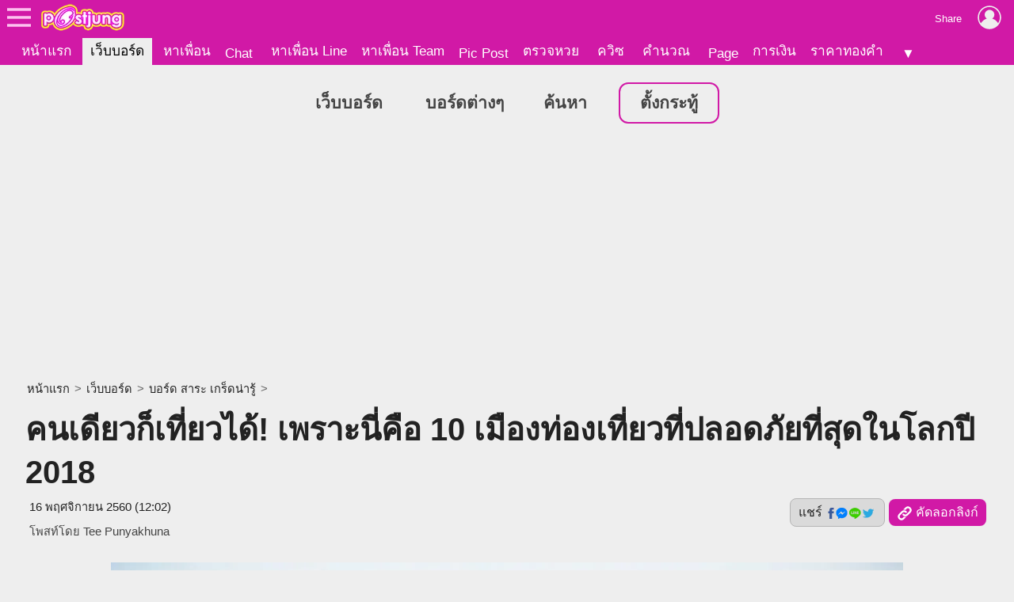

--- FILE ---
content_type: text/html; charset=UTF-8
request_url: https://board.postjung.com/1055631
body_size: 8316
content:
<!DOCTYPE html>
<html lang="th">
<head>
<meta charset="UTF-8">
<meta name="country" content="TH" />

<title>คนเดียวก็เที่ยวได้! เพราะนี่คือ 10 เมืองท่องเที่ยวที่ปลอดภัยที่สุดในโลกปี 2018</title> 
<meta name="keywords" content="ท่องเที่ยว, ท่องเที่ยวต่างประเทศ, ท่องเที่ยวถ่ายภาพ, สถานที่ท่องเที่ยว, สถานที่เที่ยว" /><meta name="description" content="อันดับ 10 - Zurich, Switzerland &ldquo;ซูริก&rdquo; เป็นเมืองที่คุณภาพชีวิตดี และน่าไปใช้ชีวิตอยู่ที่สุด ในโลกแห่งหนึ่ง แม้ไม่ใช่เมืองหลวง แต่ก็เป็นแหล่ง.." /><meta property="og:image" content="https://us-fbcloud.net/hottopic/data/717/717544.sqria0f1wer.n3.jpg" /><meta property="og:image:width" content="1200" /><meta property="og:image:height" content="675" /><meta name="twitter:card" content="summary_large_image"><meta name="robots" content="max-image-preview:large"><meta property="og:type" content="website" /><meta property="og:site_name" content="Postjung.com" /><meta property="og:url" content="https://board.postjung.com/1055631" /><meta property="og:title" content="คนเดียวก็เที่ยวได้! เพราะนี่คือ 10 เมืองท่องเที่ยวที่ปลอดภัยที่สุดในโลกปี 2018" /><meta property="og:description" content="อันดับ 10 - Zurich, Switzerland &amp;ldquo;ซูริก&amp;rdquo; เป็นเมืองที่คุณภาพชีวิตดี และน่าไปใช้ชีวิตอยู่ที่สุด ในโลกแห่งหนึ่ง แม้ไม่ใช่เมืองหลวง แต่ก็เป็นแหล่ง.." /><meta property="fb:app_id" content="422509481104843" /><meta name="twitter:title" content="คนเดียวก็เที่ยวได้! เพราะนี่คือ 10 เมืองท่องเที่ยวที่ปลอดภัยที่สุดในโลกปี 2018" /><meta name="twitter:description" content="อันดับ 10 - Zurich, Switzerland &amp;ldquo;ซูริก&amp;rdquo; เป็นเมืองที่คุณภาพชีวิตดี และน่าไปใช้ชีวิตอยู่ที่สุด ในโลกแห่งหนึ่ง แม้ไม่ใช่เมืองหลวง แต่ก็เป็นแหล่ง.." /><meta name="twitter:image:src" content="https://us-fbcloud.net/hottopic/data/717/717544.sqria0f1wer.n3.jpg" /><meta itemprop="image" content="https://us-fbcloud.net/hottopic/data/717/717544.sqria0f1wer.n3.jpg" /><meta name="twitter:domain" content="postjung.com"><meta itemprop="name" content="คนเดียวก็เที่ยวได้! เพราะนี่คือ 10 เมืองท่องเที่ยวที่ปลอดภัยที่สุดในโลกปี 2018" /><meta itemprop="description" content="อันดับ 10 - Zurich, Switzerland &amp;ldquo;ซูริก&amp;rdquo; เป็นเมืองที่คุณภาพชีวิตดี และน่าไปใช้ชีวิตอยู่ที่สุด ในโลกแห่งหนึ่ง แม้ไม่ใช่เมืองหลวง แต่ก็เป็นแหล่ง.." /><link rel="canonical" href="https://board.postjung.com/1055631" /><meta name="viewport" content="width=device-width, initial-scale=1">
<meta name="referrer" content="unsafe-url">
<meta name="theme-color" content="#d119a6">

<script async src="https://www.googletagmanager.com/gtag/js?id=G-YF91M3S5R6"></script><script> window.dataLayer = window.dataLayer || []; function gtag(){dataLayer.push(arguments);} gtag('js', new Date()); gtag('config', 'G-YF91M3S5R6'); </script>

<link type="text/css" rel="stylesheet" href="/wwwroot/style.v73.css" blocking="render" /><link rel="shortcut icon" href="https://us-fbcloud.net/favicon.ico" /><link rel="icon" type="image/png" href="https://us-fbcloud.net/favicon-192.png" sizes="192x192" /><link rel="apple-touch-icon" sizes="180x180" href="https://us-fbcloud.net/favicon-180.png" /><link rel="manifest" href="/manifest.json" /><script type="text/javascript"> var isuser=false, userid=0, user="", auth_req=false, htmlhost="https://postjung.com", notihost="https://postjung.com/noti", pagehost="https://page.postjung.com", chathost="https://chat.postjung.com", cloudcachehost="https://us-fbcloud.net";  </script> <script type="text/javascript" src="/wwwroot/inc-head.v10.js"></script><link type="text/css" rel="stylesheet" href="style.v16.css" /><link type="text/css" rel="stylesheet" href="topic.v55.css" /><script async src="https://pagead2.googlesyndication.com/pagead/js/adsbygoogle.js?client=ca-pub-9667255734065359" crossorigin="anonymous"></script>
</head>
<body data-atct="-">
<div id="topbarback" style="height:78px;"></div><div id="topbar"><a id="toplogo" href="https://postjung.com" title="หน้าแรก Postjung"></a></div>
<div id="topmbox">
	<div id="topmboxmenu">
		<form id="topmboxsearch" action="https://postjung.com/search.php" method="get" onsubmit="topmboxsearch_onsubmit(this)">
			<input type="text" name="q" /><input type="submit" value="ค้นหา/ตรวจหวย" />
		</form>
		<a href="//www.postjung.com">หน้าแรก</a> <a href="//lotto.postjung.com">ตรวจหวย</a> <a href="//board.postjung.com">เว็บบอร์ด</a> <a href="//quiz.postjung.com">ควิซ</a> <a href="//picpost.postjung.com">Pic Post</a> <a href="//share.postjung.com">แชร์ลิ้ง</a> <a href="//chat.postjung.com">หาเพื่อน</a> <a href="//chat.postjung.com/chat.php">Chat</a> <a href="//line.postjung.com">หาเพื่อน Line</a> <a href="//team.postjung.com">หาเพื่อน Team</a> <a href="//page.postjung.com">Page</a> <a href="//album.postjung.com">อัลบั้ม</a> <a href="//text.postjung.com">คำคม</a> <a href="//glitter.postjung.com">Glitter</a> <a href="//piccode.postjung.com">เกมถอดรหัสภาพ</a> <a href="//cal.postjung.com">คำนวณ</a> <a href="//money.postjung.com">การเงิน</a> <a href="//gold.postjung.com">ราคาทองคำ</a> <a href="//eat.postjung.com">กินอะไรดี</a> <div class="xsp"></div><a href="//postjung.com/contact.php" target="_blank" rel="nofollow" onclick="topm.close()">ติดต่อเว็บไซต์</a><a href="//postjung.com/ads.php" rel="nofollow" onclick="topm.close()">ลงโฆษณา</a><a href="//board.postjung.com/new-adtopic.php"  rel="nofollow" onclick="topm.close()">ลงข่าวประชาสัมพันธ์</a><a href="//postjung.com/contact.php?title=แจ้งเนื้อหาไม่เหมาะสม" target="_blank" rel="nofollow">แจ้งเนื้อหาไม่เหมาะสม</a><a href="//postjung.com/agreement.php" target="_blank" rel="nofollow" onclick="topm.close()">เงื่อนไขการให้บริการ</a>	</div>
</div>

<script type="text/javascript"> var topbar_custom="", topbar_add="", top_share_url="https://board.postjung.com/1055631", top_share_title="", sp_adsense_count=0, hl="th", translate_x={"account_setting":"\u0e15\u0e31\u0e49\u0e07\u0e04\u0e48\u0e32\u0e2a\u0e21\u0e32\u0e0a\u0e34\u0e01","album":"\u0e2d\u0e31\u0e25\u0e1a\u0e31\u0e49\u0e21","cal_tool":"\u0e04\u0e33\u0e19\u0e27\u0e13","chat":"\u0e41\u0e0a\u0e17","diary":"\u0e44\u0e14\u0e2d\u0e32\u0e23\u0e35\u0e48","favorite":"\u0e23\u0e32\u0e22\u0e01\u0e32\u0e23\u0e42\u0e1b\u0e23\u0e14","friend_finder":"\u0e2b\u0e32\u0e40\u0e1e\u0e37\u0e48\u0e2d\u0e19","game":"\u0e40\u0e01\u0e21","glitter":"\u0e01\u0e23\u0e34\u0e15\u0e40\u0e15\u0e2d\u0e23\u0e4c","homepage":"\u0e2b\u0e19\u0e49\u0e32\u0e41\u0e23\u0e01","instagram_photo_downloader":"\u0e14\u0e32\u0e27\u0e19\u0e4c\u0e42\u0e2b\u0e25\u0e14\u0e23\u0e39\u0e1b\u0e08\u0e32\u0e01 IG","line_friend_finder":"\u0e2b\u0e32\u0e40\u0e1e\u0e37\u0e48\u0e2d\u0e19\u0e44\u0e25\u0e19\u0e4c","login":"\u0e40\u0e02\u0e49\u0e32\u0e2a\u0e39\u0e48\u0e23\u0e30\u0e1a\u0e1a","logout":"\u0e2d\u0e2d\u0e01\u0e08\u0e32\u0e01\u0e23\u0e30\u0e1a\u0e1a","lottocheck":"\u0e15\u0e23\u0e27\u0e08\u0e2b\u0e27\u0e22","my_album":"\u0e2d\u0e31\u0e25\u0e1a\u0e31\u0e49\u0e21\u0e02\u0e2d\u0e07\u0e09\u0e31\u0e19","my_diary":"\u0e44\u0e14\u0e2d\u0e32\u0e23\u0e35\u0e48\u0e02\u0e2d\u0e07\u0e09\u0e31\u0e19","my_kratoo":"\u0e01\u0e23\u0e30\u0e17\u0e39\u0e49\u0e02\u0e2d\u0e07\u0e09\u0e31\u0e19","my_link":"Link \u0e02\u0e2d\u0e07\u0e09\u0e31\u0e19","my_picpost":"PicPost \u0e02\u0e2d\u0e07\u0e09\u0e31\u0e19","my_space":"\u0e2a\u0e40\u0e1b\u0e0b\u0e02\u0e2d\u0e07\u0e09\u0e31\u0e19","my_video":"\u0e27\u0e34\u0e14\u0e35\u0e42\u0e2d\u0e02\u0e2d\u0e07\u0e09\u0e31\u0e19","name":"\u0e0a\u0e37\u0e48\u0e2d","password":"\u0e23\u0e2b\u0e31\u0e2a\u0e1c\u0e48\u0e32\u0e19","photo_editor":"\u0e41\u0e15\u0e48\u0e07\u0e23\u0e39\u0e1b","photo_quote":"\u0e04\u0e33\u0e04\u0e21","photo":"\u0e20\u0e32\u0e1e\u0e16\u0e48\u0e32\u0e22","pr_news":"\u0e02\u0e48\u0e32\u0e27\u0e1b\u0e23\u0e30\u0e0a\u0e32\u0e2a\u0e31\u0e21\u0e1e\u0e31\u0e19\u0e18\u0e4c","quiz":"\u0e04\u0e27\u0e34\u0e0b","register":"\u0e2a\u0e21\u0e31\u0e04\u0e23\u0e2a\u0e21\u0e32\u0e0a\u0e34\u0e01","space":"\u0e2a\u0e40\u0e1b\u0e0b","video":"\u0e27\u0e34\u0e14\u0e35\u0e42\u0e2d","webboard":"\u0e40\u0e27\u0e47\u0e1a\u0e1a\u0e2d\u0e23\u0e4c\u0e14","terms_of_service":"\u0e40\u0e07\u0e37\u0e48\u0e2d\u0e19\u0e44\u0e02\u0e01\u0e32\u0e23\u0e43\u0e2b\u0e49\u0e1a\u0e23\u0e34\u0e01\u0e32\u0e23","report_content":"\u0e41\u0e08\u0e49\u0e07 Report \u0e40\u0e19\u0e37\u0e49\u0e2d\u0e2b\u0e32","report_problem":"\u0e41\u0e08\u0e49\u0e07\u0e1b\u0e31\u0e0d\u0e2b\u0e32\u0e01\u0e32\u0e23\u0e43\u0e0a\u0e49\u0e07\u0e32\u0e19","contact_for_ads":"\u0e15\u0e34\u0e14\u0e15\u0e48\u0e2d\u0e42\u0e06\u0e29\u0e13\u0e32","contact_website":"\u0e15\u0e34\u0e14\u0e15\u0e48\u0e2d\u0e40\u0e27\u0e47\u0e1a\u0e44\u0e0b\u0e15\u0e4c"}; </script> <script type="text/javascript" src="/wwwroot/inc-top.v21.js" async></script><div id="wb_menu"><a class="xmenu" href="https://board.postjung.com">เว็บบอร์ด</a> <a class="xmenu" href="https://board.postjung.com/boards.php">บอร์ดต่างๆ</a><a class="xmenu" href="https://board.postjung.com/search.php">ค้นหา</a><a class="xmenu xnewbt" href="https://board.postjung.com/edit.php">ตั้งกระทู้</a></div><script type="text/javascript">  var id=1055631, owner=1868983, userid=0, htmlhost="https://postjung.com", cloudcachehost="https://us-fbcloud.net", ht_id=717544, adsense_auto=true, adsense_allow=true, adsense_allow_ns=true, isfbia=false; const rt={safecontent:1,ads:0,monetise:0,vote:16,votec:4}; const ro={id:1868983,username:"",name:""}; var isvote=false; </script>
<div class="mainbox">
	<div class="breadcrumb"><a href="https://postjung.com">หน้าแรก</a> &gt; <a href="./">เว็บบอร์ด</a> &gt; <a href="board-2">บอร์ด สาระ เกร็ดน่ารู้</a> &gt; </div><h1>คนเดียวก็เที่ยวได้! เพราะนี่คือ 10 เมืองท่องเที่ยวที่ปลอดภัยที่สุดในโลกปี 2018</h1><div id="hbar1"><div class="xrbox"><button class="xshbt" onclick="sharebt_click(this)">แชร์ <img src="https://us-fbcloud.net/pic-tem/share-socials.png" alt="Social Media" /></button><button class="xcpbt" onclick="copylink()"><img src="https://us-fbcloud.net/pic-tem/icon-link40.white.png" alt="Link" /> คัดลอกลิงก์</button></div><span class="xdate"><time datetime="2017-11-16T12:02+07:00" itemprop="datePublished">16 พฤศจิกายน 2560 (12:02)</time><time datetime="2017-11-16T12:06+07:00" itemprop="dateModified">&nbsp;</time></span><span class="xcr">โพสท์โดย Tee Punyakhuna</span></div>	<div id="maincontent">
		<p style="text-align: center;"><a href="https://board.postjung.com/1055631.html#" target="_self"><img style="width:1000px;aspect-ratio:1000/679;" src="https://us-fbcloud.net/wb/data/1055/1055631-img.sqri3c.tlad.opsdflvk.webp" border="0" /></a></p><p style="text-align: center;"><span tabindex="0" data-ft="{&quot;tn&quot;:&quot;K&quot;}"><span class="hasCaption">อันดับ 10 - Zurich, Switzerland<br /> &ldquo;ซูริก&rdquo; เป็นเมืองที่คุณภาพชีวิตดี และน่าไปใช้ชีวิตอยู่ที่สุด<wbr />ในโลกแห่งหนึ่ง แม้ไม่ใช่เมืองหลวง แต่ก็เป็นแหล่งท่องเที่ยวที<wbr />่พลาดไม่ได้ มีไฮไลท์คือการชมสถาปัตยกรร<wbr />ม และเดินเลาะริมทะเลสาบอันแส<wbr />นงดงาม</span></span></p><p style="text-align: center;"><a href="https://board.postjung.com/1055631.html#" target="_self"><img style="width:1000px;aspect-ratio:1000/563;" loading="lazy" src="https://us-fbcloud.net/wb/data/1055/1055631-img.sqri3c.1iiup.opsdflvk.webp" border="0" /></a></p><p style="text-align: center;"><span tabindex="0" data-ft="{&quot;tn&quot;:&quot;K&quot;}"><span class="hasCaption"><span tabindex="0" data-ft="{&quot;tn&quot;:&quot;K&quot;}">อันดับ 9 - Hong Kong<br /> &ldquo;ฮ่องกง&rdquo; เกาะมหัศจรรย์ที่มีแต่คนอยา<wbr />กไปซ้ำแล้วซ้ำอีก ด้วยความที่เดินทางง่าย อยู่ไม่ไกลจากประเทศไทยมากน<wbr />ัก แถมยังมีกิจกรรมให้ทำอย่างห<wbr />ลาย ไม่ว่าสายเที่ยว สายกิน หรือสายช็อป คือไปได้หมดจริงๆ</span></span></span></p><p style="text-align: center;"><a href="https://board.postjung.com/1055631.html#" target="_self"><img style="width:1000px;aspect-ratio:1000/563;" loading="lazy" src="https://us-fbcloud.net/wb/data/1055/1055631-img.sqri3c.25l2g.opsdflvk.webp" border="0" /></a></p><p style="text-align: center;"><span tabindex="0" data-ft="{&quot;tn&quot;:&quot;K&quot;}"><span class="hasCaption"><span tabindex="0" data-ft="{&quot;tn&quot;:&quot;K&quot;}"><span tabindex="0" data-ft="{&quot;tn&quot;:&quot;K&quot;}">อันดับ 8 - Stockholm, Sweden<br /> &ldquo;สตอกโฮล์ม&rdquo; อีกหนึ่งเมืองคุณภาพชีวิตดี<wbr />อันดับต้นๆ ของโลก ที่นี่ทุกคนดูจะมีชีวิตสโลว<wbr />์ไลฟ์ที่แท้ทรู แค่การได้เดินดูสถาปัตยกรรม<wbr /> และวิวเมืองก็ว่าฟินแล้ว แต่ต้องบอกว่าที่ฟินสุดคือผ<wbr />ู้ชายสวีเดนซึ่ง หล่อมวากกก!!!</span></span></span></span></p><p style="text-align: center;"><a href="https://board.postjung.com/1055631.html#" target="_self"><img style="width:1000px;aspect-ratio:1000/563;" loading="lazy" src="https://us-fbcloud.net/wb/data/1055/1055631-img.sqri3c.2txsk.opsdflvk.webp" border="0" /></a></p><p style="text-align: center;"><span tabindex="0" data-ft="{&quot;tn&quot;:&quot;K&quot;}"><span class="hasCaption"><span tabindex="0" data-ft="{&quot;tn&quot;:&quot;K&quot;}"><span tabindex="0" data-ft="{&quot;tn&quot;:&quot;K&quot;}"><span tabindex="0" data-ft="{&quot;tn&quot;:&quot;K&quot;}">อันดับ 7 - Sydney, Australia<br /> &ldquo;ซิดนีย์&rdquo; สถานที่ใครๆ ก็คิดว่าเป็นเมืองหลวงของออ<wbr />สเตรเลีย ซึ่งจริงๆ แล้วไม่ใช่! สำหรับเมืองนี้ก็มีที่ให้เท<wbr />ี่ยวมากมาย จะเดินสวนสาธารณะก็ได้ จะไปชิลที่ชายหาดก็ดี มีไฮไลท์ที่พลาดไม่ได้คือ Opera House</span></span></span></span></span></p><p style="text-align: center;"><a href="https://board.postjung.com/1055631.html#" target="_self"><img style="width:1000px;aspect-ratio:1000/664;" loading="lazy" src="https://us-fbcloud.net/wb/data/1055/1055631-img.sqri3c.3wbqi.opsdflvk.webp" border="0" /></a></p><p style="text-align: center;"><span tabindex="0" data-ft="{&quot;tn&quot;:&quot;K&quot;}"><span class="hasCaption"><span tabindex="0" data-ft="{&quot;tn&quot;:&quot;K&quot;}"><span tabindex="0" data-ft="{&quot;tn&quot;:&quot;K&quot;}"><span tabindex="0" data-ft="{&quot;tn&quot;:&quot;K&quot;}"><span tabindex="0" data-ft="{&quot;tn&quot;:&quot;K&quot;}">อันดับ 6 - Amsterdam, Netherlands<br /> &ldquo;อัมสเตอร์ดัม&rdquo; เมืองหลวงของเนเธอร์แลนด์ ซึ่งเป็นเมืองเล็กๆ ที่เต็มไปด้วยคลอง และได้รับการขึ้นทะเบียนเป็<wbr />นมรดกโลกด้วย ใครมาเที่ยวที่นี่ต้องลองขี<wbr />่จักรยานชมเมือง ซึ่งจะได้ Feeling Local สุดๆ ไปเลย</span></span></span></span></span></span></p><p style="text-align: center;"><a href="https://board.postjung.com/1055631.html#" target="_self"><img style="width:1000px;aspect-ratio:1000/750;" loading="lazy" src="https://us-fbcloud.net/wb/data/1055/1055631-img.sqri3c.4ewgj.opsdflvk.webp" border="0" /></a></p><p style="text-align: center;"><span tabindex="0" data-ft="{&quot;tn&quot;:&quot;K&quot;}"><span class="hasCaption"><span tabindex="0" data-ft="{&quot;tn&quot;:&quot;K&quot;}"><span tabindex="0" data-ft="{&quot;tn&quot;:&quot;K&quot;}"><span tabindex="0" data-ft="{&quot;tn&quot;:&quot;K&quot;}"><span tabindex="0" data-ft="{&quot;tn&quot;:&quot;K&quot;}"><span tabindex="0" data-ft="{&quot;tn&quot;:&quot;K&quot;}">อันดับ 5 - Melbourne, Australia<br /> &ldquo;เมลเบิร์น&rdquo; เป็นอีกหนึ่งเมืองที่น่าไปอ<wbr />ยู่ที่สุดในโลกว่าด้วยความป<wbr />ลอดภัย และค่าครองชีพต่ำ เป็นเมืองเล็กที่มีสีสัน มีร้านอาหาร ร้านกาแฟอยู่ทุกหนทุกแห่ง และมีการจัดเทศกาลสนุกๆ ตลอดทั้งปี</span></span></span></span></span></span></span></p><p style="text-align: center;"><a href="https://board.postjung.com/1055631.html#" target="_self"><img style="width:1000px;aspect-ratio:1000/667;" loading="lazy" src="https://us-fbcloud.net/wb/data/1055/1055631-img.sqri3c.4ufox.opsdflvk.webp" border="0" /></a></p><p style="text-align: center;"><span tabindex="0" data-ft="{&quot;tn&quot;:&quot;K&quot;}"><span class="hasCaption"><span tabindex="0" data-ft="{&quot;tn&quot;:&quot;K&quot;}"><span tabindex="0" data-ft="{&quot;tn&quot;:&quot;K&quot;}"><span tabindex="0" data-ft="{&quot;tn&quot;:&quot;K&quot;}"><span tabindex="0" data-ft="{&quot;tn&quot;:&quot;K&quot;}"><span tabindex="0" data-ft="{&quot;tn&quot;:&quot;K&quot;}"><span tabindex="0" data-ft="{&quot;tn&quot;:&quot;K&quot;}">อันดับ 4 - Toronto, Canada<br /> &ldquo;โทรอนโต&rdquo; เป็นเมืองที่ใหญ่ที่สุดในปร<wbr />ะเทศแคนาดา ที่เป็นแหล่งรวบรวมวัฒนธรรม<wbr />อันหลากหลายเอาไว้ด้วยกัน สำหรับไฮไลท์คือการเดินทางไ<wbr />ปเที่ยวชม &ldquo;Niagara Falls&rdquo; อัศจรรย์แห่งน้ำตกอันดับต้น<wbr />ของโลก</span></span></span></span></span></span></span></span></p><p style="text-align: center;"><a href="https://board.postjung.com/1055631.html#" target="_self"><img style="width:1000px;aspect-ratio:1000/655;" loading="lazy" src="https://us-fbcloud.net/wb/data/1055/1055631-img.sqri3c.5laew.opsdflvk.webp" border="0" /></a></p><p style="text-align: center;"><span tabindex="0" data-ft="{&quot;tn&quot;:&quot;K&quot;}"><span class="hasCaption"><span tabindex="0" data-ft="{&quot;tn&quot;:&quot;K&quot;}"><span tabindex="0" data-ft="{&quot;tn&quot;:&quot;K&quot;}"><span tabindex="0" data-ft="{&quot;tn&quot;:&quot;K&quot;}"><span tabindex="0" data-ft="{&quot;tn&quot;:&quot;K&quot;}"><span tabindex="0" data-ft="{&quot;tn&quot;:&quot;K&quot;}"><span tabindex="0" data-ft="{&quot;tn&quot;:&quot;K&quot;}"><span tabindex="0" data-ft="{&quot;tn&quot;:&quot;K&quot;}">อันดับ 3 - Osaka, Japan<br /> &ldquo;โอซาก้า&rdquo; เป็นเมืองเศรษฐกิจที่สำคัญข<wbr />องญี่ปุ่น และเป็นเมืองท่องเที่ยวที่ท<wbr />ำให้หลายๆ คนประทับใจจนอยากกลับไปอีกส<wbr />ักครั้ง ด้วยความผสมสานที่มีทั้งย่า<wbr />นวัฒนธรรม และย่านที่ทันสมัย ครบอยู่ในตัว</span></span></span></span></span></span></span></span></span></p><p style="text-align: center;"><a href="https://board.postjung.com/1055631.html#" target="_self"><img style="width:1000px;aspect-ratio:1000/561;" loading="lazy" src="https://us-fbcloud.net/wb/data/1055/1055631-img.sqri3c.6ils9.opsdflvk.webp" border="0" /></a></p><p style="text-align: center;"><span tabindex="0" data-ft="{&quot;tn&quot;:&quot;K&quot;}"><span class="hasCaption"><span tabindex="0" data-ft="{&quot;tn&quot;:&quot;K&quot;}"><span tabindex="0" data-ft="{&quot;tn&quot;:&quot;K&quot;}"><span tabindex="0" data-ft="{&quot;tn&quot;:&quot;K&quot;}"><span tabindex="0" data-ft="{&quot;tn&quot;:&quot;K&quot;}"><span tabindex="0" data-ft="{&quot;tn&quot;:&quot;K&quot;}"><span tabindex="0" data-ft="{&quot;tn&quot;:&quot;K&quot;}"><span tabindex="0" data-ft="{&quot;tn&quot;:&quot;K&quot;}"><span tabindex="0" data-ft="{&quot;tn&quot;:&quot;K&quot;}">อันดับ 2 &ndash; Singapore<br /> &ldquo;สิงคโปร์&rdquo; เป็นเกาะเล็กๆ อยู่ห่างจากประเทศไทยไปทางต<wbr />อนใต้ประมาณ 2 ชั่วโมงเท่านั้น ถึงแม้จะมีพื้นที่ไม่มาก แต่ก็มีแหล่งท่องเที่ยวที่น<wbr />่าสนใจอยู่พอสมควร ไม่ว่าจะเป็นวัด อควาเรียม หรือย่านฮิปสเตอร์ก็มี</span></span></span></span></span></span></span></span></span></span></p><p style="text-align: center;"><a href="https://board.postjung.com/1055631.html#" target="_self"><img style="width:1000px;aspect-ratio:1000/662;" loading="lazy" src="https://us-fbcloud.net/wb/data/1055/1055631-img.sqri3c.6v9bj.opsdflvk.webp" border="0" /></a></p><p style="text-align: center;"><span tabindex="0" data-ft="{&quot;tn&quot;:&quot;K&quot;}"><span class="hasCaption"><span tabindex="0" data-ft="{&quot;tn&quot;:&quot;K&quot;}"><span tabindex="0" data-ft="{&quot;tn&quot;:&quot;K&quot;}"><span tabindex="0" data-ft="{&quot;tn&quot;:&quot;K&quot;}"><span tabindex="0" data-ft="{&quot;tn&quot;:&quot;K&quot;}"><span tabindex="0" data-ft="{&quot;tn&quot;:&quot;K&quot;}"><span tabindex="0" data-ft="{&quot;tn&quot;:&quot;K&quot;}"><span tabindex="0" data-ft="{&quot;tn&quot;:&quot;K&quot;}"><span tabindex="0" data-ft="{&quot;tn&quot;:&quot;K&quot;}"><span tabindex="0" data-ft="{&quot;tn&quot;:&quot;K&quot;}">อันดับ 1 - Tokyo, Japan<br /> &ldquo;โตเกียว&rdquo; เป็นเมืองหลวงของประเทศญี่ป<wbr />ุ่น ซึ่งแบ่งแหล่งท่องเที่ยวออก<wbr />เป็นย่านต่างๆ มากมาย เช่น ย่านอาซากุสะ ย่านชิบูย่า ย่านฮาราจูกุ &hellip;โอยยย แค่นึกถึงอาหารญี่ปุ่นก็มือ<wbr />สั่น อยากจองตั๋วแล้ว</span></span></span></span></span></span></span></span></span></span></span></p><p style="text-align: center;"><a href="https://board.postjung.com/1055631.html#" target="_self"><img style="width:1000px;aspect-ratio:1000/669;" loading="lazy" src="https://us-fbcloud.net/wb/data/1055/1055631-img.sqri3c.7nk1k.opsdflvk.webp" border="0" /></a></p><p style="text-align: center;"><span tabindex="0" data-ft="{&quot;tn&quot;:&quot;K&quot;}"><span class="hasCaption"><span tabindex="0" data-ft="{&quot;tn&quot;:&quot;K&quot;}"><span tabindex="0" data-ft="{&quot;tn&quot;:&quot;K&quot;}"><span tabindex="0" data-ft="{&quot;tn&quot;:&quot;K&quot;}"><span tabindex="0" data-ft="{&quot;tn&quot;:&quot;K&quot;}"><span tabindex="0" data-ft="{&quot;tn&quot;:&quot;K&quot;}"><span tabindex="0" data-ft="{&quot;tn&quot;:&quot;K&quot;}"><span tabindex="0" data-ft="{&quot;tn&quot;:&quot;K&quot;}"><span tabindex="0" data-ft="{&quot;tn&quot;:&quot;K&quot;}"><span tabindex="0" data-ft="{&quot;tn&quot;:&quot;K&quot;}"><img loading="lazy" src="https://us-fbcloud.net/wwwsys/richtext2/emo/35.gif" align="middle" border="0" /><img loading="lazy" src="https://us-fbcloud.net/wwwsys/richtext2/emo/10.gif" align="middle" border="0" /><img loading="lazy" src="https://us-fbcloud.net/wwwsys/richtext2/emo/25.gif" align="middle" border="0" /><img loading="lazy" src="https://us-fbcloud.net/wwwsys/richtext2/emo/42.gif" align="middle" border="0" /><img loading="lazy" src="https://us-fbcloud.net/wwwsys/richtext2/emo/36.gif" align="middle" border="0" /></span></span></span></span></span></span></span></span></span></span></span></p> <br/><br/><div class="spcredit">ขอบคุณที่มา: <a href="http://www.facebook.com/chocoladco/" target="_blank" rel="nofollow">http://www.facebook.com/chocoladco/</a></div><div class="sptags">Tags&nbsp; <a href="https://postjung.com/tag/%E0%B8%97%E0%B9%88%E0%B8%AD%E0%B8%87%E0%B9%80%E0%B8%97%E0%B8%B5%E0%B9%88%E0%B8%A2%E0%B8%A7">ท่องเที่ยว</a> <a href="https://postjung.com/tag/%E0%B8%97%E0%B9%88%E0%B8%AD%E0%B8%87%E0%B9%80%E0%B8%97%E0%B8%B5%E0%B9%88%E0%B8%A2%E0%B8%A7%E0%B8%95%E0%B9%88%E0%B8%B2%E0%B8%87%E0%B8%9B%E0%B8%A3%E0%B8%B0%E0%B9%80%E0%B8%97%E0%B8%A8"> ท่องเที่ยวต่างประเทศ</a> <a href="https://postjung.com/tag/%E0%B8%97%E0%B9%88%E0%B8%AD%E0%B8%87%E0%B9%80%E0%B8%97%E0%B8%B5%E0%B9%88%E0%B8%A2%E0%B8%A7%E0%B8%96%E0%B9%88%E0%B8%B2%E0%B8%A2%E0%B8%A0%E0%B8%B2%E0%B8%9E"> ท่องเที่ยวถ่ายภาพ</a> <a href="https://postjung.com/tag/%E0%B8%AA%E0%B8%96%E0%B8%B2%E0%B8%99%E0%B8%97%E0%B8%B5%E0%B9%88%E0%B8%97%E0%B9%88%E0%B8%AD%E0%B8%87%E0%B9%80%E0%B8%97%E0%B8%B5%E0%B9%88%E0%B8%A2%E0%B8%A7"> สถานที่ท่องเที่ยว</a> <a href="https://postjung.com/tag/%E0%B8%AA%E0%B8%96%E0%B8%B2%E0%B8%99%E0%B8%97%E0%B8%B5%E0%B9%88%E0%B9%80%E0%B8%97%E0%B8%B5%E0%B9%88%E0%B8%A2%E0%B8%A7"> สถานที่เที่ยว</a></div>	</div>
	<div class="sptool"><a class="bt small xreport" href="https://postjung.com/report.php?srctype=webboard&srcid=1055631" target="_blank" rel="nofollow">⚠ แจ้งเนื้อหาไม่เหมาะสม</a><span id="gmenubt" class="bt small">&nbsp;</span></div><div id="infobox"><div class="spinfo spinfo1"><div class="xicon"><a href="https://page.postjung.com/" title="Page ของ Tee Punyakhuna"><img src="https://us-fbcloud.net/udata/u.1868983/myicon" loading="lazy" alt="Tee Punyakhuna's profile" /></a></div><div class="xbody"><br/><br/> โพสท์โดย: <a href="https://page.postjung.com/" class="xname">Tee Punyakhuna</a></div></div><div class="spinfo spinfo2"><div class="xlabel">เป็นกำลังใจให้เจ้าของกระทู้โดยการ VOTE และ SHARE</div><div id="votenum"><u><b>16</b> VOTES</u> (4/5 จาก 4 คน)</div><div id="voterate"><div id="voterate1"></div></div><div id="votemsg"></div><div id="votehist">VOTED: kleoland, Thorsten, wagata, JoeySekey</div></div></div><div id="cmn"></div><script> var cmnvar={"cmkey":"webboard:1055631","owner":1868983,"inittime":1768417916,"userid":0,"user":"","delable":false,"hidable":false,"custom_title":"","useronly":true}; </script><script src="/wwwroot/cmn/loader.v03.js" async></script><div class="spht" id="tophtbox"><div class="xtitle">Hot Topic ที่น่าสนใจอื่นๆ</div><a class="xlink" href="https://exclusive.postjung.com/1665344"><span class="ximg"><img src="https://us-fbcloud.net/hottopic/data/1139/1139920.xneiac1gnjwd.n2.webp" loading="lazy" /></span><span class="xtitle">ห้างสรรพสินค้าในประเทศไทย ที่สวยงามและหรูหรามากที่สุด</span></a><a class="xlink" href="https://news.postjung.com/1665321"><span class="ximg"><img src="https://us-fbcloud.net/hottopic/data/1139/1139902.xnee4q715a9.n2.webp" loading="lazy" /></span><span class="xtitle">ลือหึงฝรั่งเศสเจอเอกสารลับ ช่วยไทยทวงคืนเขาพระวิหาร</span></a><a class="xlink" href="https://exclusive.postjung.com/1665035"><span class="ximg"><img src="https://us-fbcloud.net/hottopic/data/1139/1139727.xnaj6e17n3bx.n2.webp" loading="lazy" /></span><span class="xtitle">อาชีพสำคัญในประเทศไทย ที่กำลังขาดแคลนและเป็นที่ต้องการมากที่สุด</span></a><a class="xlink" href="https://plus.postjung.com/1665224"><span class="ximg"><img src="https://us-fbcloud.net/hottopic/data/1139/1139845.xncqug16uwwu.n2.webp" loading="lazy" /></span><span class="xtitle">สิบเลขขายดี สลากตัวเลขสามหลัก N3 งวด 17/1/69</span></a><a class="xlink" href="https://exclusive.postjung.com/1665111"><span class="ximg"><img src="https://us-fbcloud.net/hottopic/data/1139/1139775.xnb9jqx3jpq.n2.webp" loading="lazy" /></span><span class="xtitle">ธนาคารสัญชาติไทย ที่ทำกำไรได้มากที่สุดเป็นอันดับหนึ่ง</span></a><a class="xlink" href="https://plus.postjung.com/1665264"><span class="ximg"><img src="https://us-fbcloud.net/hottopic/data/1139/1139872.xnd6nt1a2n23.n2.webp" loading="lazy" /></span><span class="xtitle">ส่องเลขเด็ด &quot;อนุทิน&quot; บุกถ้ำเสือกระบี่! พิชิตบันได 1,260 ขั้น ลุยฐานเสียงภาคใต้ครั้งแรก</span></a><a class="xlink" href="https://news.postjung.com/1665313"><span class="ximg"><img src="https://us-fbcloud.net/hottopic/data/1139/1139897.xnecxh1qk1yg.n2.webp" loading="lazy" /></span><span class="xtitle">กรีนแลนด์ประกาศว่า &quot;เราเลือกเดนมาร์ก ไม่ได้เลือกอเมริกา&quot;</span></a><a class="xlink" href="https://news.postjung.com/1665469"><span class="ximg"><img src="https://us-fbcloud.net/hottopic/data/1139/1139997.xnfiyyy8jgs.n2.webp" loading="lazy" /></span><span class="xtitle">พลังน้ำใจคนไทย! ร่วมบริจาคโลหิตช่วยเหลือผู้บาดเจ็บ เหตุเครนถล่มทับรถไฟสีคิ้ว</span></a><a class="xlink" href="https://board.postjung.com/1665452"><span class="ximg"><img src="https://us-fbcloud.net/hottopic/data/1139/1139987.xnfc1xxh7qi.n2.webp" loading="lazy" /></span><span class="xtitle">ส่องกระแสคลิปไวรัล 27 ล้านวิว! &quot;คนไม่ใช่หุ่นยนต์&quot; ร้องไปเคาะไปสไตล์ซื่อๆ โดนใจชาวเน็ต</span></a><a class="xlink" href="https://exclusive.postjung.com/1665025"><span class="ximg"><img src="https://us-fbcloud.net/hottopic/data/1139/1139719.xnahtohx14s.n2.webp" loading="lazy" /></span><span class="xtitle">เมืองโบราณลึกลับในตำนาน ที่อยู่ในเขตพื้นที่ของประเทศกัมพูชา</span></a><a class="xlink" href="https://exclusive.postjung.com/1665268"><span class="ximg"><img src="https://us-fbcloud.net/hottopic/data/1139/1139874.xndbmn8yb2l.n2.webp" loading="lazy" /></span><span class="xtitle">อำเภอในประเทศไทย ที่มีประชากรมากกว่าอำเภอเมืองของจังหวัดตัวเอง</span></a><a class="xlink" href="https://news.postjung.com/1665414"><span class="ximg"><img src="https://us-fbcloud.net/hottopic/data/1139/1139968.xnev5ra078e.n2.webp" loading="lazy" /></span><span class="xtitle">90% คนส่วนใหญ่ไม่รู้ว่า สามารถทำความสะอาดไมโครเวฟ ได้ด้วยมะนาวเพียงลูกเดียว</span></a><div class="xtitle">Hot Topic ที่มีผู้ตอบล่าสุด</div><a class="xlink" href="https://exclusive.postjung.com/1664924"><span class="ximg"><img src="https://us-fbcloud.net/hottopic/data/1139/1139643.xn8wt58xqlc.n2.webp" loading="lazy" /></span><span class="xtitle">จังหวัดเดียวในประเทศไทย ที่ทุกอำเภออยู่ติดฝั่งทะเลและชายแดน</span></a></div><div id="htobox"></div><div class="spht2"><div class="xheader">กระทู้อื่นๆในบอร์ด <a href="board-2"><img src="https://us-fbcloud.net/wb/data/board/0/2/icon.pa9boo.z06c.jpg" loading="lazy" /> สาระ เกร็ดน่ารู้</a></div><a class="xlink" href="1665424"><span class="ximg"><img src="https://us-fbcloud.net/hottopic/data/1139/1139975.xnf0eyxebew.n1.webp" loading="lazy" /></span><span class="xtitle">จังหวัดติดชายแดนของประเทศไทย ที่มีชายแดนอยู่ติดกับ 2 ประเทศ</span></a><a class="xlink" href="1665423"><span class="ximg"><img src="https://us-fbcloud.net/hottopic/data/1139/1139974.xneyd8j4iyo.n1.webp" loading="lazy" /></span><span class="xtitle">อุกกาบาตขนาดใหญ่ที่สุด ที่ถูกค้นพบและยังหลงเหลืออยู่บนโลก</span></a><a class="xlink" href="1665404"><span class="ximg"><img src="https://us-fbcloud.net/hottopic/data/1139/1139961.xnetmi18o1g9.n1.webp" loading="lazy" /></span><span class="xtitle">อื้อหือ ต้นแบบรถไฟที่ดูอย่างล้ำสมัย....นึกว่าหลุดออกมาจากหนังไซไฟเลยนะเนี่ย</span></a><a class="xlink" href="1665352"><span class="ximg"><img src="https://us-fbcloud.net/hottopic/data/1139/1139927.xnel4ffpb82.n1.webp" loading="lazy" /></span><span class="xtitle">รู้หรือไม่ ? &quot;บัวหลวง&quot; คือเมล็ดดอกไม้ที่อยู่ได้โดยขาดน้ำนานที่สุดในโลก</span></a></div><script type="text/javascript" src="topic.v50.js" async></script><div style="padding:10px 0;"><a class="spbt1" href="edit.php" rel="nofollow">ตั้งกระทู้ใหม่</a></div>
</div>

<script type="text/javascript" src="topic-tractview.php?id=1055631&sx=423ef6393bf016c70360570449e2fb17" async></script></body>
</html>

--- FILE ---
content_type: text/html; charset=UTF-8
request_url: https://board.postjung.com/topic-tractview.php?id=1055631&sx=423ef6393bf016c70360570449e2fb17
body_size: 19
content:
var tkt=491227

--- FILE ---
content_type: text/html; charset=utf-8
request_url: https://www.google.com/recaptcha/api2/aframe
body_size: 266
content:
<!DOCTYPE HTML><html><head><meta http-equiv="content-type" content="text/html; charset=UTF-8"></head><body><script nonce="-aLa94sm_GO2YCsRABMIQA">/** Anti-fraud and anti-abuse applications only. See google.com/recaptcha */ try{var clients={'sodar':'https://pagead2.googlesyndication.com/pagead/sodar?'};window.addEventListener("message",function(a){try{if(a.source===window.parent){var b=JSON.parse(a.data);var c=clients[b['id']];if(c){var d=document.createElement('img');d.src=c+b['params']+'&rc='+(localStorage.getItem("rc::a")?sessionStorage.getItem("rc::b"):"");window.document.body.appendChild(d);sessionStorage.setItem("rc::e",parseInt(sessionStorage.getItem("rc::e")||0)+1);localStorage.setItem("rc::h",'1768417920984');}}}catch(b){}});window.parent.postMessage("_grecaptcha_ready", "*");}catch(b){}</script></body></html>